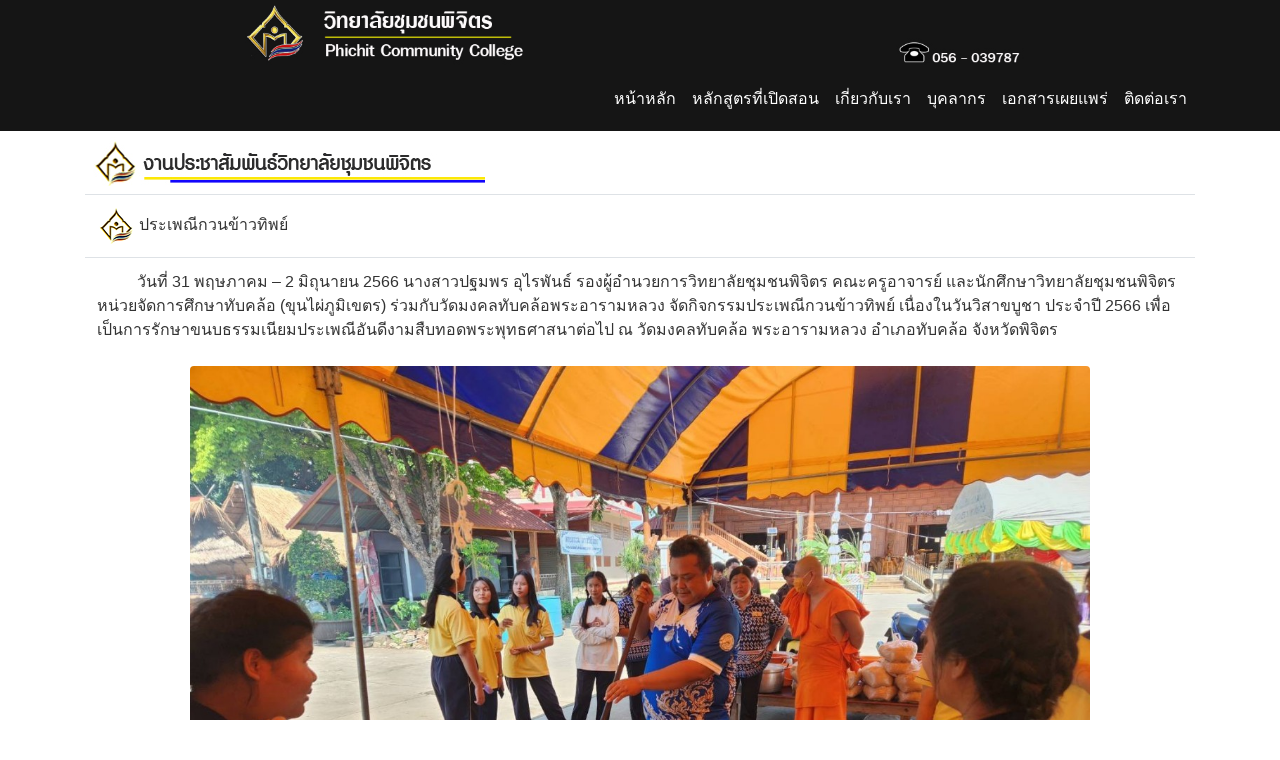

--- FILE ---
content_type: text/html; charset=UTF-8
request_url: http://pcc.ac.th/pccweb/show_news.php?no_news=272
body_size: 3807
content:
<!DOCTYPE html>
<html>

<head>
  <meta charset="utf-8">
  <meta name="viewport" content="width=device-width, initial-scale=1">
  <link rel="stylesheet" href="https://cdnjs.cloudflare.com/ajax/libs/font-awesome/4.7.0/css/font-awesome.min.css" type="text/css">
  <link rel="stylesheet" href="https://static.pingendo.com/bootstrap/bootstrap-4.3.1.css">
</head>

<body>
	  <div> <img class="d-block img-fluid" src="img/head_WWW001.jpg" width="100%"></div>
  <nav class="navbar navbar-expand-md navbar-dark bg-dark">
    <div class="container"> <button class="navbar-toggler navbar-toggler-right border-0" type="button" data-toggle="collapse" data-target="#navbar10">
        <span class="navbar-toggler-icon"></span>
      </button>
      <div class="collapse navbar-collapse" id="navbar10">
        <ul class="navbar-nav ml-auto">
          <li class="nav-item"> <a class="nav-link text-white" href="index.php">หน้าหลัก</a> </li>
		  <li class="nav-item"> <a class="nav-link text-white" href="course_Pcc.html">หลักสูตรที่เปิดสอน</a> </li>
          <li class="nav-item dropdown">
            <a class="nav-link text-white" href="#" id="navbarDropdown" role="button" data-toggle="dropdown" aria-haspopup="true" aria-expanded="false"> เกี่ยวกับเรา </a>
            <div class="dropdown-menu" aria-labelledby="navbarDropdown">
              <a class="dropdown-item" href="aboutpcc_1.html">ปรัชญา วิสัยทัศน์</a>
              <a class="dropdown-item" href="aboutpcc_2.html">พันธกิจ</a>
              <a class="dropdown-item" href="aboutpcc_3.html">ตราสัญลักษณ์</a>
			  <a class="dropdown-item" href="aboutpcc_4.html">ประวัติความเป็นมา</a>
			  <a class="dropdown-item" href="aboutpcc_5.html">หน่วยจัดการศึกษา</a>
            </div>
          </li>
          <li class="nav-item dropdown">
            <a class="nav-link text-white" href="#" id="navbarDropdown" role="button" data-toggle="dropdown" aria-haspopup="true" aria-expanded="false"> บุคลากร </a>
            <div class="dropdown-menu" aria-labelledby="navbarDropdown">
              <a class="dropdown-item" href="personnel_ProA.html">คณะกรรมการสภาวิทยาลัยชุมชนพิจิตร</a>
              <a class="dropdown-item" href="personnel_ProB.html">คณะอนุกรรมการวิชาการวิทยาลัยชุมชนพิจิตร</a>
              <a class="dropdown-item" href="personnel_ProC.html">คณะกรรมการส่งเสริมกิจการวิทยาลัยชุมชนพิจิตร</a>
              <div class="dropdown-divider"></div>
              <a class="dropdown-item" href="personnel.html">ผู้บริหารวิทยาลัยชุมชนพิจิตร</a>
              <a class="dropdown-item" href="personnel_A.html">สำนักงานผู้อำนวยการ</a>
              <a class="dropdown-item" href="personnel_B.html">สำนักวิชาการ</a>
              <a class="dropdown-item" href="personnel_C.html">ศูนย์วิจัยและส่งเสริมการเรียนรู้ตลอดชีวิต</a>
              <div class="dropdown-divider"></div>
              <a class="dropdown-item" href="personnel_D1.html">สาขางานยานยนต์</a>
              <a class="dropdown-item" href="personnel_D2.html">สาขางานบัญชี</a>
              <a class="dropdown-item" href="personnel_D3.html">สาขางานคอมพิวเตอร์ธุรกิจ</a>
              <a class="dropdown-item" href="personnel_D4.html">สาขางานไฟฟ้ากำลัง</a>
              <a class="dropdown-item" href="personnel_D5.html">สาขางานอิเล็กทรอนิกส์</a>
              <a class="dropdown-item" href="personnel_D6.html">สาขางานเทคโนโลยีงานเชื่อมโครงสร้างโลหะ</a>
              <a class="dropdown-item" href="personnel_D8.html">สาขางานผลิตภัณฑ์</a>
              <a class="dropdown-item" href="personnel_D7.html">หมวดวิชาทักษะชีวิต</a>
			  <a class="dropdown-item" href="personnel_D9.html">หมวดวิชาชีพพื้นฐาน/บริหารธุรกิจ</a>
            </div>
          </li>
          <li class="nav-item"> <a class="nav-link text-white" href="publicdoc.php">เอกสารเผยแพร่</a> </li>
          <li class="nav-item"> <a class="nav-link text-white" href="contact.html">ติดต่อเรา</a> </li>
        </ul>
      </div>
    </div>
  </nav>  <div class="py-1">
    <div class="container">
      <div class="row">
        <div class="col-md-12">
          <marquee scrollamount="180" behavior="slide">
            <img src="img/pccmm001.jpg" height="50">
          </marquee>
		            <table class="table">
            <thead>
            </thead>
            <tbody>
              <tr>
                <td style="width:170px"><img src="img/pccs.png"> ประเพณีกวนข้าวทิพย์</td>
              </tr>
              <tr>
                <td>&nbsp;&nbsp;&nbsp;&nbsp;&nbsp;&nbsp;&nbsp;&nbsp;&nbsp;&nbsp;วันที่ 31 พฤษภาคม – 2 มิถุนายน 2566  นางสาวปฐมพร  อุไรพันธ์ รองผู้อำนวยการวิทยาลัยชุมชนพิจิตร คณะครูอาจารย์ และนักศึกษาวิทยาลัยชุมชนพิจิตร หน่วยจัดการศึกษาทับคล้อ (ขุนไผ่ภูมิเขตร)  ร่วมกับวัดมงคลทับคล้อพระอารามหลวง จัดกิจกรรมประเพณีกวนข้าวทิพย์ เนื่องในวันวิสาขบูชา ประจำปี 2566 เพื่อเป็นการรักษาขนบธรรมเนียมประเพณีอันดีงามสืบทอดพระพุทธศาสนาต่อไป ณ วัดมงคลทับคล้อ พระอารามหลวง อำเภอทับคล้อ จังหวัดพิจิตร								<br><br><img class="d-block mx-auto rounded" src="adminPcc/upload/1202307271045331.jpg" width="900">								<br><br><img class="d-block mx-auto rounded" src="adminPcc/upload/1202307271045332.jpg" width="900">								<br><br><img class="d-block mx-auto rounded" src="adminPcc/upload/1202307271045333.jpg" width="900">								<br><br><img class="d-block mx-auto rounded" src="adminPcc/upload/1202307271045334.jpg" width="900">												</td>
              </tr>
            </tbody>
          </table>
		          </div>
      </div>
    </div>
  </div>
    <div class="row">
    <div class="col-md-12">
      <div class="carousel slide" data-ride="carousel" id="carousel">
        <div class="carousel-inner">
          <div class="carousel-item"> <img class="d-block img-fluid w-100" src="img/sss1.jpg">
          </div>
        </div>
      </div>
    </div>
  </div>
  <div class="bg-dark text-light">
    <div class="container">
      <div class="row">
        <div class="p-4 col-md-4" style="">
          <h2 class="mb-4">วิทยาลัยชุมชนพิจิตร</h2>
          <div class="row">
            <div class="col-md-5" style=""><img class="img-fluid d-block mx-auto" src="img/goggen-u2457.png" width="50">
            </div>
            <div class="col-md-6" style=""> จำนวนผู้ใช้บริการ <script type="text/javascript" src="http://www.siamecohost.com/member/gcounter/graphcount.php?page=pcc.ac.th&amp;style=15" document.write="ภ"></script>
            </div>
          </div>
          <p></p>
        </div>
        <div class="p-4 col-md-4" style="">
          <h2 class="mb-4">ระบบ</h2>
          <ul class="list-unstyled" style=""> <a href="http://register.bcca.go.th/" class="text-light">ระบบงานทะเบียนวิทยาลัยชุมชน</a> <br> <a href="http://tqf.bcca.go.th/" class="text-light">ระบบมคอ. ออนไลน์ (TQF)</a> <br> <a href="https://library.bcca.go.th/" class="text-light">ระบบห้องสมุดสถาบันวิทยาลัยชุมชน</a> <br> <a href="http://projectbase.bcca.go.th/" class="text-light">ระบบการบริหารโครงการตามพันธกิจ</a> <br> <a href="http://www.pcc.ac.th/IT_Pcc/" class="text-light">ระบบสารสนเทศวิทยาลัยชุมชนพิจิตร</a> </ul>
        </div>
        <div class="p-4 col-md-4" style="">
          <h2 class="mb-4">ติดต่อเรา</h2>
          <p class="text-light">
            <i class="fa d-inline mr-3 text-muted fa-phone"></i>056 - 039787 </p>
          <p class="text-light"> <a href="Mailto:phichit-iccs@pcc.ac.th" class="text-light">
              <i class="fa d-inline mr-3 text-muted fa-envelope-o"></i><span class="__cf_email__" data-cfemail="9eeef6f7fdf6f7eab3f7fdfdeddeeefdfdb0fffdb0eaf6">[email&#160;protected]</span></a> </p>
          <p style=""> <a href="https://www.google.co.th/maps/place/%E0%B8%A7%E0%B8%B4%E0%B8%97%E0%B8%A2%E0%B8%B2%E0%B8%A5%E0%B8%B1%E0%B8%A2%E0%B8%8A%E0%B8%B8%E0%B8%A1%E0%B8%8A%E0%B8%99%E0%B8%9E%E0%B8%B4%E0%B8%88%E0%B8%B4%E0%B8%95%E0%B8%A3/@16.0735535,100.3026508,17z/data=!3m1!4b1!4m5!3m4!1s0x30e01213ffffffff:0x1bc612fa88dd1092!8m2!3d16.0735484!4d100.3048395?hl=en&amp;authuser=0" class="text-light">
              <i class="fa d-inline mr-3 fa-map-marker text-muted"></i>150 หมู่ 6 ถนนบางมูลนาก-โพทะเล ตำบลท่าบัว อำเภอโพทะเล จังหวัดพิจิตร 66130</a> </p>
        </div>
      </div>
      <div class="row">
        <div class="col-md-12 mt-3">
          <p class="text-center">© วิทยาลัยชุมชนพิจิตร</p>
        </div>
      </div>
    </div>
  </div>
  <script data-cfasync="false" src="/cdn-cgi/scripts/5c5dd728/cloudflare-static/email-decode.min.js"></script><script src="https://code.jquery.com/jquery-3.3.1.slim.min.js" integrity="sha384-q8i/X+965DzO0rT7abK41JStQIAqVgRVzpbzo5smXKp4YfRvH+8abtTE1Pi6jizo" crossorigin="anonymous"></script>
  <script src="https://cdnjs.cloudflare.com/ajax/libs/popper.js/1.14.6/umd/popper.min.js" integrity="sha384-wHAiFfRlMFy6i5SRaxvfOCifBUQy1xHdJ/yoi7FRNXMRBu5WHdZYu1hA6ZOblgut" crossorigin="anonymous"></script>
  <script src="https://stackpath.bootstrapcdn.com/bootstrap/4.3.1/js/bootstrap.min.js" integrity="sha384-JjSmVgyd0p3pXB1rRibZUAYoIIy6OrQ6VrjIEaFf/nJGzIxFDsf4x0xIM+B07jRM" crossorigin="anonymous"></script>
  
<script defer src="https://static.cloudflareinsights.com/beacon.min.js/vcd15cbe7772f49c399c6a5babf22c1241717689176015" integrity="sha512-ZpsOmlRQV6y907TI0dKBHq9Md29nnaEIPlkf84rnaERnq6zvWvPUqr2ft8M1aS28oN72PdrCzSjY4U6VaAw1EQ==" data-cf-beacon='{"rayId":"9c204a7a3e97a9c0","version":"2025.9.1","r":1,"serverTiming":{"name":{"cfExtPri":true,"cfEdge":true,"cfOrigin":true,"cfL4":true,"cfSpeedBrain":true,"cfCacheStatus":true}},"token":"394542fd5ea444158ea210e2bce25849","b":1}' crossorigin="anonymous"></script>
</body>

</html>

--- FILE ---
content_type: text/html; charset=UTF-8
request_url: http://www.siamecohost.com/member/gcounter/graphcount.php?page=pcc.ac.th&style=15
body_size: 850
content:
document.write('<table border=0 cellpadding=0 cellspacing=0><tr><td align=center>');document.write('<a href="https://www.siamecohost.com/member/free-graphic-counter.php" target="_blank" alt="Free Counter by Siamecohost.Com" title="Free Counter by Siamecohost.Com">');document.write('<img src="https://www.siamecohost.com/member/gcounter/styles/15/1.gif" border=0>');
document.write('<img src="https://www.siamecohost.com/member/gcounter/styles/15/7.gif" border=0>');
document.write('<img src="https://www.siamecohost.com/member/gcounter/styles/15/7.gif" border=0>');
document.write('<img src="https://www.siamecohost.com/member/gcounter/styles/15/0.gif" border=0>');
document.write('<img src="https://www.siamecohost.com/member/gcounter/styles/15/0.gif" border=0>');
document.write('</a>');document.write('</td></tr></table>');